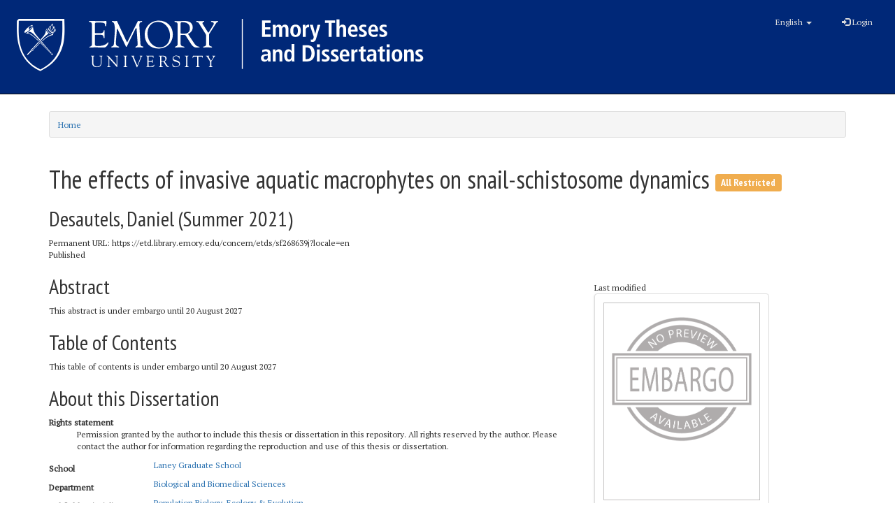

--- FILE ---
content_type: text/html; charset=utf-8
request_url: https://etd.library.emory.edu/concern/etds/sf268639j
body_size: 18892
content:
<!DOCTYPE html>
<html lang="en" prefix="og:http://ogp.me/ns#">
  <head>
    <meta name="csrf-param" content="authenticity_token" />
<meta name="csrf-token" content="jd5WUWRMhhtvDSWj/3NSM9mjsA/Si4f8JA0r/gbHG/koPClqJLujuGdno3bVd8khLYafF+bYd7tw4P8EDaJ9wA==" />
<meta charset="utf-8" />
<!-- added for use on small devices like phones -->
<meta name="viewport" content="width=device-width, initial-scale=1.0" />
<link rel="resourcesync" href="https://etd.library.emory.edu/capabilitylist?locale=en" />

<!-- Twitter card metadata -->

<!-- Google Scholar metadata -->


<title>ETD | The effects of invasive aquatic macrophytes on snail-schistosome dynamics | ID: sf268639j | Emory Theses and Dissertations</title>

<!-- application css -->
<link rel="stylesheet" media="screen" href="/assets/application-dd4e37d53a00ff475e5cf5db31296721a068011cc9176a599dbbce28eeb3a221.css" />

<!-- application js -->
<script src="/assets/application-30d5573bda04548f81cbbc6cd70b5de7ae4b2209774a702ec9d9ed55e293a7b4.js"></script>

<style>
a { color: #2e74b2; }
.navbar-inverse .navbar-link { color: #ffebcd; }

.navbar-inverse { background-color: #3c3c3c; }

.navbar-inverse .navbar-nav > .open > a,
.navbar-inverse .navbar-nav > .open > a:hover,
.navbar-inverse .navbar-nav > .open > a:focus { background-color: #3c3c3c; }

.navbar-inverse .navbar-nav > li > a,
.navbar-inverse .navbar-text,
.navbar-inverse .navbar-brand { color: #dcdcdc; }

.btn-primary {
  background-color: #286090;
  border-color: #265b89;
}

.btn-primary:focus,
.btn-primary.focus {
  background-color: #245682;
  border-color: #1d4467;
}

.btn-primary:hover {
  background-color: #245682;
  border-color: #215079;
}

.btn-primary:active,
.btn-primary.active {
  background-color: #286090;
  border-color: #265b89;
}

.btn-primary:active:hover,
.btn-primary:active:focus,
.btn-primary:active.focus,
.btn-primary.active:hover,
.btn-primary.active:focus,
.btn-primary.active.focus{
  background-color: #286090;
  border-color: #265b89;
}

.btn-primary.disabled:hover,
.btn-primary.disabled:focus,
.btn-primary.disabled.focus,
.btn-primary[disabled]:hover,
.btn-primary[disabled]:focus,
.btn-primary[disabled].focus {
  background-color: #286090;
  border-color: #265b89;
}

</style>


<!-- Google Analytics -->
  <!-- Google tag (gtag.js) -->
  <script async src="https://www.googletagmanager.com/gtag/js?id=UA-61756900-28"></script>
  <script>
      window.dataLayer = window.dataLayer || [];
      function gtag(){dataLayer.push(arguments);}
      gtag('js', new Date());

      gtag('config', 'UA-61756900-28');
  </script>


<!-- for extras, e.g., a favicon -->


    <meta name="citation_institution" value="Emory University">
<meta name="citation_title" value="The effects of invasive aquatic macrophytes on snail-schistosome dynamics">
<meta name="citation_author" value="Desautels, Daniel">
<meta name="citation_date" value="20 August 2021">
<meta name="citation_type" value="Dissertation">
<meta name="dc.type" value="Dissertation">
<meta name="citation_keywords" value="Biology, Ecology">
<meta name="citation_pdf_url" value="http://etd.library.emory.edu/downloads/s1784n08h">
  </head>

  <body>
    <div class="skip-to-content">
      <a href="#skip-to-content">Skip to Content</a>
    </div>
    <div id="masthead" class="navbar navbar-inverse navbar-static-top" role="banner">
  <div class="container-fluid">
    <!-- Optional text to identify server environment - e.g. "STAGING" -->
    <div id="masthead-banner"></div>

    <!-- Brand and toggle get grouped for better mobile display -->
    <div class="navbar-header">
      <button type="button" class="navbar-toggle collapsed" data-toggle="collapse" data-target="#top-navbar-collapse" aria-expanded="false">
        <span class="sr-only">Toggle navigation</span>
        <span class="icon-bar"></span>
        <span class="icon-bar"></span>
        <span class="icon-bar"></span>
      </button>
      <a id="logo" class="navbar-brand" style="color: #fff;" href="/?locale=en" data-no-turbolink="true">
<svg xmlns:dc="http://purl.org/dc/elements/1.1/" xmlns:cc="http://creativecommons.org/ns#" xmlns:rdf="http://www.w3.org/1999/02/22-rdf-syntax-ns#" xmlns:svg="http://www.w3.org/2000/svg" xmlns="http://www.w3.org/2000/svg" viewBox="0 0 600 96" height="96" width="600" xml:space="preserve" id="svg2" version="1.1">
  <metadata id="metadata8">
    <rdf:RDF>
      <cc:Work rdf:about="">
        <dc:format>image/svg+xml</dc:format>
        <dc:type rdf:resource="http://purl.org/dc/dcmitype/StillImage" />
      </cc:Work>
    </rdf:RDF>
  </metadata>
  <defs id="defs6" />
  <g transform="matrix(1.3333333,0,0,-1.3333333,0,96)" id="g10">
    <g transform="scale(0.1)" id="g12">
      <path id="path14" style="fill:#ffffff;fill-opacity:1;fill-rule:nonzero;stroke:none" d="m 2698.01,612.285 h 91.76 v -25.504 h -59.76 v -46.5 h 56.5 v -25.496 h -56.5 v -51.504 h 62.26 v -25.5 h -94.26 v 174.504" />
      <path id="path16" style="fill:#ffffff;fill-opacity:1;fill-rule:nonzero;stroke:none" d="m 2813.52,545.531 c 0,4.664 -0.09,8.75 -0.26,12.25 -0.16,3.504 -0.42,6.418 -0.75,8.75 h 31.01 c 0.16,-3.332 0.37,-6.707 0.62,-10.125 0.24,-3.418 0.37,-6.793 0.37,-10.121 h 0.5 c 1.17,2.5 2.71,5.082 4.63,7.746 1.91,2.668 4.16,5.039 6.75,7.125 2.58,2.086 5.62,3.832 9.13,5.25 3.49,1.414 7.5,2.129 11.99,2.129 5.51,0 10.09,-0.754 13.75,-2.25 3.67,-1.5 6.76,-3.297 9.26,-5.379 2.5,-2.082 4.45,-4.336 5.87,-6.746 1.41,-2.422 2.62,-4.465 3.62,-6.129 1.5,2.164 3.25,4.457 5.25,6.875 2.01,2.418 4.38,4.625 7.13,6.625 2.75,2.004 5.91,3.664 9.49,5 3.59,1.336 7.8,2.004 12.63,2.004 7,0 12.88,-1.211 17.63,-3.629 4.74,-2.418 8.53,-5.836 11.38,-10.25 2.83,-4.418 4.87,-9.793 6.12,-16.121 1.25,-6.34 1.87,-13.418 1.87,-21.25 v -79.504 h -30.99 v 81.25 c 0,8 -1.3,14 -3.88,18 -2.59,4.004 -6.8,6 -12.63,6 -3.49,0 -6.54,-0.746 -9.12,-2.25 -2.59,-1.5 -4.75,-3.496 -6.5,-5.996 -1.75,-2.5 -3.09,-5.422 -4.01,-8.75 -0.91,-3.34 -1.36,-6.754 -1.36,-10.254 v -78 h -31.01 v 81.25 c 0,8 -1.29,14 -3.88,18 -2.57,4.004 -6.78,6 -12.61,6 -3.51,0 -6.55,-0.746 -9.13,-2.25 -2.59,-1.5 -4.75,-3.496 -6.5,-5.996 -1.76,-2.5 -3.08,-5.422 -4,-8.75 -0.92,-3.34 -1.38,-6.754 -1.38,-10.254 v -78 h -30.99 v 107.75" />
      <path id="path18" style="fill:#ffffff;fill-opacity:1;fill-rule:nonzero;stroke:none" d="m 3033.02,502.285 c 0,-5.336 0.33,-10.668 0.99,-16 0.67,-5.34 1.97,-10.129 3.88,-14.375 1.91,-4.254 4.46,-7.672 7.63,-10.25 3.16,-2.59 7.24,-3.879 12.24,-3.879 5,0 9.09,1.289 12.26,3.879 3.16,2.578 5.66,5.996 7.5,10.25 1.83,4.246 3.08,9.035 3.75,14.375 0.66,5.332 1,10.664 1,16 0,5.332 -0.34,10.664 -1,15.996 -0.67,5.332 -1.92,10.082 -3.75,14.254 -1.84,4.164 -4.34,7.539 -7.5,10.121 -3.17,2.582 -7.26,3.875 -12.26,3.875 -5,0 -9.08,-1.293 -12.24,-3.875 -3.17,-2.582 -5.72,-5.957 -7.63,-10.121 -1.91,-4.172 -3.21,-8.922 -3.88,-14.254 -0.66,-5.332 -0.99,-10.664 -0.99,-15.996 z m -32,0 c 0,13.164 1.7,24 5.12,32.5 3.42,8.496 7.87,15.25 13.38,20.25 5.5,5 11.62,8.5 18.37,10.496 6.75,2.004 13.38,3.004 19.87,3.004 6.51,0 13.13,-1 19.89,-3.004 6.74,-1.996 12.83,-5.496 18.24,-10.496 5.42,-5 9.83,-11.754 13.25,-20.25 3.42,-8.5 5.13,-19.336 5.13,-32.5 0,-13.5 -1.71,-24.547 -5.13,-33.125 -3.42,-8.59 -7.83,-15.375 -13.25,-20.375 -5.41,-5 -11.5,-8.418 -18.24,-10.25 -6.76,-1.836 -13.38,-2.754 -19.89,-2.754 -6.49,0 -13.12,0.918 -19.87,2.754 -6.75,1.832 -12.87,5.25 -18.37,10.25 -5.51,5 -9.96,11.785 -13.38,20.375 -3.42,8.578 -5.12,19.625 -5.12,33.125" />
      <path id="path20" style="fill:#ffffff;fill-opacity:1;fill-rule:nonzero;stroke:none" d="m 3135.51,545.281 c 0,4 -0.09,7.832 -0.26,11.5 -0.16,3.668 -0.41,6.914 -0.74,9.75 h 28 c 0.17,-3.836 0.37,-7.746 0.62,-11.746 0.25,-4.004 0.38,-7.922 0.38,-11.754 h 0.49 c 1.01,2.5 2.34,5.25 4.01,8.254 1.66,2.996 3.83,5.746 6.5,8.246 2.66,2.5 5.83,4.629 9.49,6.375 3.68,1.75 7.92,2.629 12.76,2.629 0.99,0 1.91,-0.09 2.75,-0.254 0.83,-0.168 1.66,-0.332 2.5,-0.5 v -28.996 c -3.01,0.828 -5.92,1.25 -8.75,1.25 -3.17,0 -6.34,-0.543 -9.5,-1.629 -3.17,-1.082 -6.05,-2.836 -8.62,-5.246 -2.59,-2.418 -4.67,-5.672 -6.25,-9.754 -1.6,-4.086 -2.39,-9.125 -2.39,-15.125 v -70.5 h -30.99 v 107.5" />
      <path id="path22" style="fill:#ffffff;fill-opacity:1;fill-rule:nonzero;stroke:none" d="m 3268.51,469.281 h 0.49 l 24.76,97.25 h 30 l -39.76,-130 -7.24,-23.25 c -1.34,-4.496 -3.05,-8.625 -5.13,-12.375 -2.08,-3.75 -4.58,-7 -7.5,-9.75 -2.92,-2.75 -6.38,-4.91 -10.37,-6.5 -4,-1.582 -8.58,-2.371 -13.75,-2.371 -4.17,0 -7.92,0.332 -11.25,0.996 -3.34,0.668 -6.17,1.422 -8.51,2.25 l 1.76,23.75 c 1.83,-0.664 3.66,-1.25 5.5,-1.746 1.83,-0.504 3.92,-0.754 6.25,-0.754 4.66,-0.16 8.2,1.25 10.62,4.254 2.42,2.996 4.62,7.832 6.63,14.496 l 2.25,11 -42.75,130 h 32 l 26,-97.25" />
      <path id="path24" style="fill:#ffffff;fill-opacity:1;fill-rule:nonzero;stroke:none" d="m 3412.01,586.781 h -38.99 v 25.504 h 109.74 v -25.504 h -38.75 v -149 h -32 v 149" />
      <path id="path26" style="fill:#ffffff;fill-opacity:1;fill-rule:nonzero;stroke:none" d="m 3497.76,625.285 h 31 v -75.25 h 0.75 c 1.33,1.996 2.87,4.082 4.62,6.25 1.76,2.16 3.84,4.164 6.25,6 2.42,1.832 5.33,3.328 8.75,4.496 3.42,1.168 7.54,1.754 12.38,1.754 7.33,0 13.41,-1.25 18.25,-3.75 4.83,-2.5 8.71,-5.961 11.63,-10.375 2.91,-4.422 5,-9.504 6.25,-15.25 1.25,-5.754 1.87,-11.875 1.87,-18.379 v -83 h -31 v 77.254 c 0,10 -1.37,17.16 -4.13,21.496 -2.75,4.332 -7.29,6.5 -13.62,6.5 -4,0 -7.42,-0.789 -10.25,-2.371 -2.83,-1.59 -5.13,-3.75 -6.88,-6.5 -1.75,-2.754 -3,-5.961 -3.75,-9.629 -0.75,-3.668 -1.12,-7.582 -1.12,-11.75 v -75 h -31 v 187.504" />
      <path id="path28" style="fill:#ffffff;fill-opacity:1;fill-rule:nonzero;stroke:none" d="m 3694.25,513.281 c 0,22.832 -7.17,34.254 -21.51,34.254 -3.99,0 -7.46,-1.004 -10.37,-3.004 -2.92,-1.996 -5.33,-4.586 -7.24,-7.75 -1.93,-3.168 -3.3,-6.836 -4.13,-11 -0.83,-4.164 -1.25,-8.336 -1.25,-12.5 z m 23.49,-69.25 c -3.33,-1.336 -8.24,-3.039 -14.74,-5.125 -6.51,-2.082 -14.42,-3.125 -23.75,-3.125 -10.33,0 -19.25,1.754 -26.75,5.254 -7.5,3.496 -13.67,8.164 -18.51,14 -4.83,5.828 -8.41,12.66 -10.74,20.496 -2.34,7.832 -3.5,16.086 -3.5,24.75 0,9.664 1.21,18.625 3.62,26.875 2.42,8.254 5.92,15.461 10.51,21.629 4.58,6.16 10.15,11 16.75,14.496 6.58,3.5 13.95,5.254 22.11,5.254 7.01,0 13.59,-1.129 19.76,-3.379 6.16,-2.246 11.62,-6.039 16.38,-11.371 4.74,-5.34 8.49,-12.379 11.25,-21.129 2.74,-8.75 4.12,-19.707 4.12,-32.871 v -6 h -74.5 c 0,-11.004 2.46,-19.625 7.37,-25.875 4.92,-6.25 13.38,-9.375 25.38,-9.375 9.5,0 16.79,1.121 21.88,3.375 5.07,2.25 9.03,4.457 11.87,6.625 l 1.49,-24.504" />
      <path id="path30" style="fill:#ffffff;fill-opacity:1;fill-rule:nonzero;stroke:none" d="m 3740.5,467.781 c 1.16,-0.496 2.83,-1.211 5,-2.121 2.17,-0.918 4.67,-1.875 7.5,-2.879 2.83,-1 5.92,-1.836 9.25,-2.5 3.34,-0.668 6.83,-1 10.5,-1 5.67,0 10.41,0.875 14.25,2.629 3.83,1.746 5.75,5.121 5.75,10.121 0,2.5 -0.87,5 -2.62,7.5 -1.75,2.5 -5.46,5.414 -11.13,8.75 l -12.75,7.5 c -3.34,2 -6.58,4.043 -9.75,6.129 -3.17,2.078 -6.09,4.496 -8.75,7.25 -2.67,2.75 -4.79,5.996 -6.37,9.746 -1.59,3.75 -2.38,8.125 -2.38,13.125 0,4.5 1.04,8.914 3.13,13.25 2.08,4.332 5.04,8.211 8.87,11.629 3.83,3.41 8.5,6.203 14,8.371 5.5,2.164 11.66,3.254 18.5,3.254 8.34,0 15.42,-0.754 21.25,-2.25 5.84,-1.5 9.5,-2.5 11,-3.004 l -1.75,-24 c -3.83,1.5 -7.92,2.832 -12.25,4 -4.34,1.168 -9.34,1.754 -15,1.754 -6.34,0 -10.87,-1.129 -13.62,-3.375 -2.76,-2.25 -4.13,-5.293 -4.13,-9.125 0,-3.504 1.29,-6.422 3.87,-8.75 2.59,-2.34 6.13,-4.918 10.63,-7.75 l 15.25,-9.75 c 4,-2.5 7.5,-4.918 10.5,-7.254 3,-2.332 5.5,-4.75 7.5,-7.25 2,-2.5 3.5,-5.211 4.5,-8.125 1,-2.914 1.5,-6.211 1.5,-9.871 0,-6.004 -1.21,-11.34 -3.63,-16.004 -2.41,-4.668 -5.74,-8.621 -10,-11.875 -4.25,-3.25 -9.29,-5.75 -15.12,-7.5 -5.84,-1.746 -12.25,-2.625 -19.25,-2.625 -8,0 -15.12,0.711 -21.37,2.129 -6.25,1.41 -11.05,2.789 -14.38,4.121 l 1.5,25.75" />
      <path id="path32" style="fill:#ffffff;fill-opacity:1;fill-rule:nonzero;stroke:none" d="m 3912.5,513.281 c 0,22.832 -7.17,34.254 -21.5,34.254 -4,0 -7.46,-1.004 -10.37,-3.004 -2.92,-1.996 -5.34,-4.586 -7.25,-7.75 -1.92,-3.168 -3.3,-6.836 -4.13,-11 -0.83,-4.164 -1.25,-8.336 -1.25,-12.5 z m 23.5,-69.25 c -3.33,-1.336 -8.25,-3.039 -14.75,-5.125 -6.5,-2.082 -14.41,-3.125 -23.75,-3.125 -10.33,0 -19.25,1.754 -26.75,5.254 -7.5,3.496 -13.67,8.164 -18.5,14 -4.84,5.828 -8.42,12.66 -10.75,20.496 -2.34,7.832 -3.5,16.086 -3.5,24.75 0,9.664 1.21,18.625 3.62,26.875 2.42,8.254 5.92,15.461 10.51,21.629 4.58,6.16 10.16,11 16.75,14.496 6.58,3.5 13.95,5.254 22.12,5.254 7,0 13.58,-1.129 19.75,-3.379 6.16,-2.246 11.62,-6.039 16.38,-11.371 4.75,-5.34 8.5,-12.379 11.25,-21.129 2.74,-8.75 4.12,-19.707 4.12,-32.871 v -6 H 3868 c 0,-11.004 2.46,-19.625 7.37,-25.875 4.92,-6.25 13.38,-9.375 25.38,-9.375 9.5,0 16.79,1.121 21.88,3.375 5.08,2.25 9.03,4.457 11.87,6.625 l 1.5,-24.504" />
      <path id="path34" style="fill:#ffffff;fill-opacity:1;fill-rule:nonzero;stroke:none" d="m 3958.75,467.781 c 1.16,-0.496 2.83,-1.211 5,-2.121 2.17,-0.918 4.67,-1.875 7.5,-2.879 2.83,-1 5.92,-1.836 9.25,-2.5 3.34,-0.668 6.83,-1 10.51,-1 5.66,0 10.41,0.875 14.24,2.629 3.83,1.746 5.76,5.121 5.76,10.121 0,2.5 -0.88,5 -2.63,7.5 -1.75,2.5 -5.46,5.414 -11.12,8.75 l -12.76,7.5 c -3.34,2 -6.58,4.043 -9.74,6.129 -3.18,2.078 -6.1,4.496 -8.75,7.25 -2.68,2.75 -4.8,5.996 -6.38,9.746 -1.59,3.75 -2.37,8.125 -2.37,13.125 0,4.5 1.03,8.914 3.12,13.25 2.08,4.332 5.04,8.211 8.87,11.629 3.84,3.41 8.5,6.203 14,8.371 5.5,2.164 11.66,3.254 18.5,3.254 8.34,0 15.42,-0.754 21.25,-2.25 5.84,-1.5 9.5,-2.5 11,-3.004 l -1.74,-24 c -3.84,1.5 -7.92,2.832 -12.26,4 -4.34,1.168 -9.34,1.754 -15,1.754 -6.34,0 -10.87,-1.129 -13.62,-3.375 -2.76,-2.25 -4.12,-5.293 -4.12,-9.125 0,-3.504 1.28,-6.422 3.86,-8.75 2.59,-2.34 6.14,-4.918 10.63,-7.75 l 15.25,-9.75 c 4.01,-2.5 7.5,-4.918 10.5,-7.254 3,-2.332 5.5,-4.75 7.5,-7.25 2,-2.5 3.51,-5.211 4.5,-8.125 1,-2.914 1.51,-6.211 1.51,-9.871 0,-6.004 -1.22,-11.34 -3.64,-16.004 -2.41,-4.668 -5.74,-8.621 -10,-11.875 -4.24,-3.25 -9.28,-5.75 -15.11,-7.5 -5.84,-1.746 -12.26,-2.625 -19.26,-2.625 -8,0 -15.12,0.711 -21.37,2.129 -6.25,1.41 -11.04,2.789 -14.37,4.121 l 1.49,25.75" />
      <path id="path36" style="fill:#ffffff;fill-opacity:1;fill-rule:nonzero;stroke:none" d="m 2760.76,235.781 h -2.75 c -13.33,0 -23.71,-1.711 -31.13,-5.121 -7.41,-3.418 -11.12,-9.797 -11.12,-19.129 0,-5.832 1.79,-10.586 5.37,-14.246 3.59,-3.672 8.38,-5.504 14.38,-5.504 9.33,0 15.88,3.254 19.63,9.75 3.75,6.5 5.62,15.5 5.62,27.004 z m -60.99,58.25 c 4.32,2.004 9.74,4.082 16.25,6.25 6.49,2.164 14.65,3.254 24.49,3.254 10,0 18.21,-1.172 24.63,-3.5 6.41,-2.34 11.41,-5.754 15,-10.25 3.58,-4.504 6.08,-9.961 7.5,-16.379 1.41,-6.414 2.13,-13.621 2.13,-21.625 v -56.25 c 0,-4.668 0.2,-9 0.62,-12.996 0.41,-4 0.78,-7.254 1.12,-9.754 h -27.99 c -0.84,2.5 -1.34,5.25 -1.51,8.254 -0.16,2.996 -0.25,6.078 -0.25,9.246 h -0.5 c -3.84,-5.336 -8.5,-9.914 -13.99,-13.75 -5.51,-3.832 -12.85,-5.75 -22.01,-5.75 -5,0 -9.83,0.84 -14.5,2.5 -4.67,1.664 -8.75,4.125 -12.24,7.379 -3.51,3.246 -6.34,7.207 -8.51,11.875 -2.17,4.66 -3.25,10 -3.25,16 0,8.66 1.71,15.828 5.12,21.5 3.42,5.664 8.13,10.16 14.14,13.5 5.99,3.328 13.12,5.625 21.36,6.875 8.25,1.25 17.3,1.875 27.13,1.875 h 6.25 v 4.746 c 0,3.164 -0.42,6.25 -1.25,9.254 -0.84,2.996 -2.21,5.625 -4.12,7.875 -1.92,2.246 -4.37,4.039 -7.38,5.371 -3,1.332 -6.75,2 -11.25,2 -3.83,0 -7.54,-0.418 -11.13,-1.25 -3.58,-0.832 -6.91,-1.875 -10,-3.125 -3.08,-1.25 -5.83,-2.625 -8.25,-4.125 -2.41,-1.5 -4.37,-2.836 -5.87,-4 l -1.74,25" />
      <path id="path38" style="fill:#ffffff;fill-opacity:1;fill-rule:nonzero;stroke:none" d="m 2814.27,280.281 c 0,4 -0.09,7.832 -0.26,11.5 -0.16,3.668 -0.42,6.914 -0.75,9.75 h 29.01 c 0.16,-3.332 0.37,-6.625 0.62,-9.871 0.24,-3.254 0.37,-6.543 0.37,-9.879 h 0.5 c 1.17,2.004 2.63,4.254 4.37,6.754 1.76,2.5 3.97,4.871 6.64,7.125 2.66,2.25 5.86,4.125 9.61,5.625 3.75,1.496 8.3,2.25 13.64,2.25 7.32,0 13.41,-1.25 18.24,-3.75 4.83,-2.5 8.71,-5.961 11.63,-10.375 2.91,-4.422 5,-9.504 6.25,-15.25 1.25,-5.754 1.88,-11.875 1.88,-18.379 v -83 h -31.01 v 77.254 c 0,10 -1.37,17.16 -4.12,21.496 -2.76,4.332 -7.3,6.5 -13.62,6.5 -4.01,0 -7.43,-0.789 -10.26,-2.371 -2.83,-1.59 -5.13,-3.75 -6.87,-6.5 -1.75,-2.754 -3,-5.961 -3.75,-9.629 -0.76,-3.668 -1.13,-7.582 -1.13,-11.75 v -75 h -30.99 v 107.5" />
      <path id="path40" style="fill:#ffffff;fill-opacity:1;fill-rule:nonzero;stroke:none" d="m 2967.27,238.281 c 0,-15 1.53,-26.211 4.61,-33.625 3.09,-7.414 9.14,-11.121 18.13,-11.121 4.5,0 8.33,1.16 11.5,3.496 3.17,2.332 5.71,5.504 7.63,9.5 1.91,4 3.28,8.664 4.12,14 0.83,5.332 1.25,11 1.25,17.004 0,6.16 -0.46,11.914 -1.38,17.25 -0.91,5.332 -2.33,9.91 -4.24,13.75 -1.92,3.828 -4.42,6.832 -7.5,9 -3.09,2.16 -6.71,3.246 -10.88,3.246 -8.66,0 -14.71,-3.871 -18.13,-11.621 -3.42,-7.754 -5.11,-18.047 -5.11,-30.879 z m 78.24,122 V 194.785 c 0,-4.668 0.09,-8.922 0.25,-12.754 0.17,-3.832 0.41,-6.914 0.75,-9.25 h -29 c -0.33,1.832 -0.59,4.543 -0.75,8.125 -0.17,3.586 -0.25,7.539 -0.25,11.875 h -0.75 c -1.34,-2.836 -2.92,-5.539 -4.74,-8.125 -1.84,-2.586 -4.1,-4.914 -6.76,-7 -2.67,-2.086 -5.87,-3.75 -9.62,-5 -3.75,-1.25 -8.13,-1.875 -13.13,-1.875 -7.99,0 -14.87,1.797 -20.62,5.375 -5.75,3.586 -10.42,8.375 -14.01,14.375 -3.58,6 -6.25,13.004 -7.99,21 -1.75,8 -2.63,16.5 -2.63,25.5 0,21.168 3.92,37.539 11.75,49.125 7.83,11.582 18.75,17.379 32.75,17.379 4.67,0 8.79,-0.586 12.37,-1.754 3.59,-1.168 6.75,-2.75 9.51,-4.75 2.75,-1.996 5.04,-4.211 6.87,-6.621 1.84,-2.422 3.33,-4.879 4.5,-7.379 h 0.5 v 77.25 h 31" />
      <path id="path42" style="fill:#ffffff;fill-opacity:1;fill-rule:nonzero;stroke:none" d="m 3165.51,197.285 h 10.74 c 9,0 16.8,1.453 23.38,4.375 6.58,2.91 12,7.125 16.25,12.621 4.25,5.504 7.41,12.125 9.5,19.879 2.08,7.75 3.13,16.371 3.13,25.875 0,9.496 -1.05,18.125 -3.13,25.871 -2.09,7.75 -5.25,14.375 -9.5,19.875 -4.25,5.504 -9.67,9.707 -16.25,12.625 -6.58,2.918 -14.38,4.375 -23.38,4.375 h -10.74 z m -32,150 H 3179 c 27.5,0 48.29,-7.297 62.38,-21.875 14.08,-14.59 21.12,-36.379 21.12,-65.375 0,-14.668 -2.08,-27.461 -6.25,-38.375 -4.16,-10.918 -9.96,-20 -17.37,-27.25 -7.42,-7.254 -16.21,-12.672 -26.38,-16.25 -10.17,-3.59 -21.33,-5.379 -33.5,-5.379 h -45.49 v 174.504" />
      <path id="path44" style="fill:#ffffff;fill-opacity:1;fill-rule:nonzero;stroke:none" d="m 3286.76,301.531 h 30.99 v -128.75 h -30.99 z m -0.5,54.754 h 31.99 v -30.504 h -31.99 v 30.504" />
      <path id="path46" style="fill:#ffffff;fill-opacity:1;fill-rule:nonzero;stroke:none" d="m 3341.01,202.781 c 1.16,-0.496 2.83,-1.211 5,-2.121 2.16,-0.918 4.66,-1.875 7.5,-2.879 2.83,-1 5.91,-1.836 9.24,-2.5 3.34,-0.668 6.84,-1 10.51,-1 5.67,0 10.41,0.875 14.25,2.629 3.83,1.746 5.75,5.121 5.75,10.121 0,2.5 -0.88,5 -2.63,7.5 -1.74,2.5 -5.45,5.414 -11.12,8.75 l -12.75,7.5 c -3.34,2 -6.58,4.043 -9.75,6.129 -3.17,2.078 -6.09,4.496 -8.75,7.25 -2.67,2.75 -4.79,5.996 -6.38,9.746 -1.59,3.75 -2.37,8.125 -2.37,13.125 0,4.5 1.04,8.914 3.13,13.25 2.08,4.332 5.04,8.211 8.86,11.629 3.84,3.41 8.51,6.203 14.01,8.371 5.5,2.164 11.66,3.254 18.49,3.254 8.34,0 15.42,-0.754 21.25,-2.25 5.84,-1.5 9.51,-2.5 11.01,-3.004 l -1.75,-24 c -3.84,1.5 -7.92,2.832 -12.25,4 -4.34,1.168 -9.34,1.754 -15,1.754 -6.34,0 -10.87,-1.129 -13.63,-3.375 -2.75,-2.25 -4.12,-5.293 -4.12,-9.125 0,-3.504 1.29,-6.422 3.87,-8.75 2.59,-2.34 6.13,-4.918 10.62,-7.75 l 15.26,-9.75 c 4,-2.5 7.5,-4.918 10.5,-7.254 2.99,-2.332 5.49,-4.75 7.5,-7.25 2,-2.5 3.5,-5.211 4.5,-8.125 0.99,-2.914 1.5,-6.211 1.5,-9.871 0,-6.004 -1.21,-11.34 -3.63,-16.004 -2.41,-4.668 -5.74,-8.621 -10,-11.875 -4.25,-3.25 -9.29,-5.75 -15.12,-7.5 -5.84,-1.746 -12.25,-2.625 -19.26,-2.625 -7.99,0 -15.11,0.711 -21.36,2.129 -6.25,1.41 -11.05,2.789 -14.38,4.121 l 1.5,25.75" />
      <path id="path48" style="fill:#ffffff;fill-opacity:1;fill-rule:nonzero;stroke:none" d="m 3438.51,202.781 c 1.16,-0.496 2.83,-1.211 5,-2.121 2.16,-0.918 4.66,-1.875 7.5,-2.879 2.83,-1 5.91,-1.836 9.24,-2.5 3.34,-0.668 6.84,-1 10.51,-1 5.67,0 10.41,0.875 14.25,2.629 3.83,1.746 5.75,5.121 5.75,10.121 0,2.5 -0.88,5 -2.63,7.5 -1.74,2.5 -5.45,5.414 -11.12,8.75 l -12.75,7.5 c -3.34,2 -6.58,4.043 -9.75,6.129 -3.17,2.078 -6.09,4.496 -8.75,7.25 -2.67,2.75 -4.79,5.996 -6.38,9.746 -1.59,3.75 -2.37,8.125 -2.37,13.125 0,4.5 1.04,8.914 3.13,13.25 2.08,4.332 5.04,8.211 8.86,11.629 3.84,3.41 8.51,6.203 14.01,8.371 5.5,2.164 11.66,3.254 18.49,3.254 8.34,0 15.42,-0.754 21.25,-2.25 5.84,-1.5 9.51,-2.5 11.01,-3.004 l -1.75,-24 c -3.84,1.5 -7.92,2.832 -12.25,4 -4.34,1.168 -9.34,1.754 -15,1.754 -6.34,0 -10.87,-1.129 -13.63,-3.375 -2.75,-2.25 -4.12,-5.293 -4.12,-9.125 0,-3.504 1.29,-6.422 3.87,-8.75 2.59,-2.34 6.13,-4.918 10.62,-7.75 l 15.26,-9.75 c 4,-2.5 7.5,-4.918 10.5,-7.254 2.99,-2.332 5.49,-4.75 7.5,-7.25 2,-2.5 3.5,-5.211 4.5,-8.125 0.99,-2.914 1.5,-6.211 1.5,-9.871 0,-6.004 -1.21,-11.34 -3.63,-16.004 -2.41,-4.668 -5.74,-8.621 -10,-11.875 -4.25,-3.25 -9.29,-5.75 -15.12,-7.5 -5.84,-1.746 -12.25,-2.625 -19.26,-2.625 -7.99,0 -15.11,0.711 -21.36,2.129 -6.25,1.41 -11.05,2.789 -14.38,4.121 l 1.5,25.75" />
      <path id="path50" style="fill:#ffffff;fill-opacity:1;fill-rule:nonzero;stroke:none" d="m 3605.5,248.281 c 0,22.832 -7.17,34.254 -21.51,34.254 -3.99,0 -7.46,-1.004 -10.37,-3.004 -2.92,-1.996 -5.33,-4.586 -7.24,-7.75 -1.93,-3.168 -3.3,-6.836 -4.13,-11 -0.83,-4.164 -1.25,-8.336 -1.25,-12.5 z m 23.49,-69.25 c -3.33,-1.336 -8.24,-3.039 -14.74,-5.125 -6.51,-2.082 -14.42,-3.125 -23.75,-3.125 -10.33,0 -19.25,1.754 -26.75,5.254 -7.5,3.496 -13.67,8.164 -18.51,14 -4.83,5.828 -8.41,12.66 -10.74,20.496 -2.34,7.832 -3.5,16.086 -3.5,24.75 0,9.664 1.21,18.625 3.62,26.875 2.42,8.254 5.92,15.461 10.51,21.629 4.58,6.16 10.15,11 16.75,14.496 6.58,3.5 13.95,5.254 22.11,5.254 7.01,0 13.59,-1.129 19.76,-3.379 6.16,-2.246 11.62,-6.039 16.38,-11.371 4.74,-5.34 8.49,-12.379 11.25,-21.129 2.74,-8.75 4.12,-19.707 4.12,-32.871 v -6 H 3561 c 0,-11.004 2.46,-19.625 7.37,-25.875 4.92,-6.25 13.38,-9.375 25.38,-9.375 9.5,0 16.79,1.121 21.88,3.375 5.07,2.25 9.03,4.457 11.87,6.625 l 1.49,-24.504" />
      <path id="path52" style="fill:#ffffff;fill-opacity:1;fill-rule:nonzero;stroke:none" d="m 3656.25,280.281 c 0,4 -0.09,7.832 -0.25,11.5 -0.17,3.668 -0.41,6.914 -0.75,9.75 h 28 c 0.17,-3.836 0.37,-7.746 0.63,-11.746 0.24,-4.004 0.37,-7.922 0.37,-11.754 h 0.5 c 1,2.5 2.33,5.25 4,8.254 1.66,2.996 3.83,5.746 6.5,8.246 2.66,2.5 5.83,4.629 9.5,6.375 3.67,1.75 7.92,2.629 12.75,2.629 1,0 1.91,-0.09 2.75,-0.254 0.83,-0.168 1.66,-0.332 2.5,-0.5 v -28.996 c -3,0.828 -5.91,1.25 -8.75,1.25 -3.17,0 -6.33,-0.543 -9.5,-1.629 -3.17,-1.082 -6.04,-2.836 -8.62,-5.246 -2.59,-2.418 -4.67,-5.672 -6.25,-9.754 -1.59,-4.086 -2.38,-9.125 -2.38,-15.125 v -70.5 h -31 v 107.5" />
      <path id="path54" style="fill:#ffffff;fill-opacity:1;fill-rule:nonzero;stroke:none" d="m 3755.5,328.031 31,9.504 v -36.004 h 25.75 v -22.746 h -25.75 v -66.754 c 0,-6.996 1.21,-11.711 3.63,-14.121 2.41,-2.422 5.87,-3.629 10.37,-3.629 2.83,0 5.2,0.289 7.13,0.875 1.91,0.586 3.45,1.211 4.62,1.875 v -21.996 c -2.34,-1.168 -5.21,-2.168 -8.63,-3.004 -3.41,-0.832 -7.46,-1.25 -12.12,-1.25 -11.5,0 -20.38,2.875 -26.63,8.629 -6.25,5.746 -9.37,15.375 -9.37,28.871 v 70.504 H 3735 v 22.746 h 20.5 v 26.5" />
      <path id="path56" style="fill:#ffffff;fill-opacity:1;fill-rule:nonzero;stroke:none" d="m 3895,235.781 h -2.75 c -13.33,0 -23.71,-1.711 -31.13,-5.121 -7.41,-3.418 -11.12,-9.797 -11.12,-19.129 0,-5.832 1.79,-10.586 5.37,-14.246 3.59,-3.672 8.38,-5.504 14.38,-5.504 9.33,0 15.88,3.254 19.63,9.75 3.75,6.5 5.62,15.5 5.62,27.004 z m -61,58.25 c 4.33,2.004 9.75,4.082 16.25,6.25 6.5,2.164 14.66,3.254 24.5,3.254 10,0 18.21,-1.172 24.63,-3.5 6.41,-2.34 11.41,-5.754 15,-10.25 3.58,-4.504 6.08,-9.961 7.5,-16.379 1.41,-6.414 2.12,-13.621 2.12,-21.625 v -56.25 c 0,-4.668 0.21,-9 0.63,-12.996 0.41,-4 0.78,-7.254 1.12,-9.754 h -28 c -0.84,2.5 -1.33,5.25 -1.5,8.254 -0.17,2.996 -0.25,6.078 -0.25,9.246 h -0.5 c -3.84,-5.336 -8.5,-9.914 -14,-13.75 -5.5,-3.832 -12.84,-5.75 -22,-5.75 -5,0 -9.83,0.84 -14.5,2.5 -4.67,1.664 -8.75,4.125 -12.25,7.379 -3.5,3.246 -6.33,7.207 -8.5,11.875 -2.17,4.66 -3.25,10 -3.25,16 0,8.66 1.71,15.828 5.12,21.5 3.42,5.664 8.13,10.16 14.13,13.5 6,3.328 13.13,5.625 21.37,6.875 8.25,1.25 17.3,1.875 27.13,1.875 h 6.25 v 4.746 c 0,3.164 -0.42,6.25 -1.25,9.254 -0.84,2.996 -2.21,5.625 -4.12,7.875 -1.92,2.246 -4.38,4.039 -7.38,5.371 -3,1.332 -6.75,2 -11.25,2 -3.83,0 -7.54,-0.418 -11.13,-1.25 -3.58,-0.832 -6.91,-1.875 -10,-3.125 -3.08,-1.25 -5.83,-2.625 -8.25,-4.125 -2.41,-1.5 -4.37,-2.836 -5.87,-4 l -1.75,25" />
      <path id="path58" style="fill:#ffffff;fill-opacity:1;fill-rule:nonzero;stroke:none" d="m 3960,328.031 31.01,9.504 v -36.004 h 25.74 v -22.746 h -25.74 v -66.754 c 0,-6.996 1.2,-11.711 3.62,-14.121 2.41,-2.422 5.87,-3.629 10.37,-3.629 2.83,0 5.21,0.289 7.13,0.875 1.91,0.586 3.46,1.211 4.62,1.875 v -21.996 c -2.34,-1.168 -5.21,-2.168 -8.62,-3.004 -3.42,-0.832 -7.47,-1.25 -12.12,-1.25 -11.51,0 -20.38,2.875 -26.63,8.629 -6.25,5.746 -9.38,15.375 -9.38,28.871 v 70.504 h -20.5 v 22.746 h 20.5 v 26.5" />
      <path id="path60" style="fill:#ffffff;fill-opacity:1;fill-rule:nonzero;stroke:none" d="m 4035.24,301.531 h 31 v -128.75 h -31 z m -0.49,54.754 h 31.99 v -30.504 h -31.99 v 30.504" />
      <path id="path62" style="fill:#ffffff;fill-opacity:1;fill-rule:nonzero;stroke:none" d="m 4121.49,237.285 c 0,-5.336 0.34,-10.668 1,-16 0.66,-5.34 1.96,-10.129 3.88,-14.375 1.91,-4.254 4.46,-7.672 7.62,-10.25 3.17,-2.59 7.25,-3.879 12.25,-3.879 5,0 9.08,1.289 12.26,3.879 3.16,2.578 5.66,5.996 7.5,10.25 1.82,4.246 3.07,9.035 3.75,14.375 0.66,5.332 0.99,10.664 0.99,16 0,5.332 -0.33,10.664 -0.99,15.996 -0.68,5.332 -1.93,10.082 -3.75,14.254 -1.84,4.164 -4.34,7.539 -7.5,10.121 -3.18,2.582 -7.26,3.875 -12.26,3.875 -5,0 -9.08,-1.293 -12.25,-3.875 -3.16,-2.582 -5.71,-5.957 -7.62,-10.121 -1.92,-4.172 -3.22,-8.922 -3.88,-14.254 -0.66,-5.332 -1,-10.664 -1,-15.996 z m -32,0 c 0,13.164 1.71,24 5.13,32.5 3.42,8.496 7.87,15.25 13.38,20.25 5.5,5 11.62,8.5 18.37,10.496 6.75,2.004 13.38,3.004 19.87,3.004 6.5,0 13.13,-1 19.88,-3.004 6.75,-1.996 12.84,-5.496 18.25,-10.496 5.42,-5 9.83,-11.754 13.25,-20.25 3.42,-8.5 5.12,-19.336 5.12,-32.5 0,-13.5 -1.7,-24.547 -5.12,-33.125 -3.42,-8.59 -7.83,-15.375 -13.25,-20.375 -5.41,-5 -11.5,-8.418 -18.25,-10.25 -6.75,-1.836 -13.38,-2.754 -19.88,-2.754 -6.49,0 -13.12,0.918 -19.87,2.754 -6.75,1.832 -12.87,5.25 -18.37,10.25 -5.51,5 -9.96,11.785 -13.38,20.375 -3.42,8.578 -5.13,19.625 -5.13,33.125" />
      <path id="path64" style="fill:#ffffff;fill-opacity:1;fill-rule:nonzero;stroke:none" d="m 4223,280.281 c 0,4 -0.09,7.832 -0.26,11.5 -0.16,3.668 -0.42,6.914 -0.75,9.75 H 4251 c 0.16,-3.332 0.37,-6.625 0.62,-9.871 0.25,-3.254 0.37,-6.543 0.37,-9.879 h 0.5 c 1.17,2.004 2.63,4.254 4.38,6.754 1.75,2.5 3.96,4.871 6.63,7.125 2.66,2.25 5.87,4.125 9.62,5.625 3.75,1.496 8.29,2.25 13.63,2.25 7.32,0 13.41,-1.25 18.24,-3.75 4.83,-2.5 8.71,-5.961 11.63,-10.375 2.91,-4.422 5,-9.504 6.25,-15.25 1.25,-5.754 1.88,-11.875 1.88,-18.379 v -83 h -31.01 v 77.254 c 0,10 -1.37,17.16 -4.12,21.496 -2.75,4.332 -7.3,6.5 -13.62,6.5 -4.01,0 -7.43,-0.789 -10.26,-2.371 -2.83,-1.59 -5.12,-3.75 -6.87,-6.5 -1.75,-2.754 -3,-5.961 -3.75,-9.629 -0.75,-3.668 -1.13,-7.582 -1.13,-11.75 v -75 H 4223 v 107.5" />
      <path id="path66" style="fill:#ffffff;fill-opacity:1;fill-rule:nonzero;stroke:none" d="m 4344.99,202.781 c 1.16,-0.496 2.83,-1.211 5,-2.121 2.17,-0.918 4.67,-1.875 7.5,-2.879 2.83,-1 5.92,-1.836 9.25,-2.5 3.34,-0.668 6.83,-1 10.51,-1 5.66,0 10.41,0.875 14.24,2.629 3.83,1.746 5.76,5.121 5.76,10.121 0,2.5 -0.88,5 -2.63,7.5 -1.75,2.5 -5.46,5.414 -11.12,8.75 l -12.76,7.5 c -3.34,2 -6.58,4.043 -9.74,6.129 -3.18,2.078 -6.1,4.496 -8.75,7.25 -2.68,2.75 -4.8,5.996 -6.38,9.746 -1.59,3.75 -2.37,8.125 -2.37,13.125 0,4.5 1.03,8.914 3.12,13.25 2.08,4.332 5.04,8.211 8.87,11.629 3.84,3.41 8.5,6.203 14,8.371 5.5,2.164 11.66,3.254 18.5,3.254 8.34,0 15.42,-0.754 21.25,-2.25 5.84,-1.5 9.5,-2.5 11,-3.004 l -1.74,-24 c -3.84,1.5 -7.92,2.832 -12.26,4 -4.34,1.168 -9.34,1.754 -15,1.754 -6.34,0 -10.87,-1.129 -13.62,-3.375 -2.76,-2.25 -4.12,-5.293 -4.12,-9.125 0,-3.504 1.29,-6.422 3.86,-8.75 2.59,-2.34 6.14,-4.918 10.63,-7.75 l 15.25,-9.75 c 4.01,-2.5 7.5,-4.918 10.5,-7.254 3,-2.332 5.5,-4.75 7.5,-7.25 2,-2.5 3.51,-5.211 4.5,-8.125 1,-2.914 1.51,-6.211 1.51,-9.871 0,-6.004 -1.21,-11.34 -3.64,-16.004 -2.41,-4.668 -5.74,-8.621 -10,-11.875 -4.24,-3.25 -9.28,-5.75 -15.11,-7.5 -5.84,-1.746 -12.26,-2.625 -19.26,-2.625 -8,0 -15.12,0.711 -21.37,2.129 -6.25,1.41 -11.04,2.789 -14.37,4.121 l 1.49,25.75" />
      <path id="path68" style="fill:#ffffff;fill-opacity:1;fill-rule:nonzero;stroke:none" d="M 2481.34,92.7188 V 629.488 h 10.56 V 92.7188 h -10.56 v 0" />
      <path id="path70" style="fill:#ffffff;fill-opacity:1;fill-rule:nonzero;stroke:none" d="m 888.445,158.48 c 0,-27.441 17.84,-40.019 40.981,-40.019 32.25,0 39.617,21.309 39.617,41.582 v 55.625 c 0,17.422 -15.934,10.312 -15.934,16.738 0,0.86 1.192,1.68 1.704,1.68 6.675,0 13.375,-0.606 20.054,-0.606 3.27,0 6.34,0.606 9.457,0.606 0.856,0 2.207,-0.82 2.207,-1.856 0,-4.707 -10.148,-0.976 -10.148,-16.718 v -53.223 c 0,-8.437 2.086,-50.82 -47.82,-50.82 -45.094,0 -53.645,25.215 -53.645,51.66 V 221 c 0,10.098 -13.926,6.016 -13.926,11.406 0,1.192 2.934,1.68 3.781,1.68 4.465,0 8.762,-0.606 13.375,-0.606 5.504,0 10.969,0.606 16.286,0.606 0.875,0 5.492,0.352 5.492,-1.68 0,-4.687 -11.481,0 -11.481,-12.265 V 158.48" />
      <path id="path72" style="fill:#ffffff;fill-opacity:1;fill-rule:nonzero;stroke:none" d="m 1051.64,200.258 c 0,35.742 -20.79,25.742 -20.79,32.129 0,1.015 1.74,1.699 2.6,1.699 2.75,0 5.32,-0.606 8.06,-0.606 2.58,0 5.34,0.606 7.93,0.606 1.88,0 3.38,-2.734 4.45,-3.945 l 81.99,-91.25 c 1.02,-1.211 1.69,-1.875 2.04,-1.875 0.35,0 0.53,0.488 0.53,1.875 v 71.816 c 0,22.539 -19.08,15.996 -19.08,21.68 0,1.211 0.85,1.699 1.87,1.699 5.16,0 10.14,-0.606 15.66,-0.606 5.81,0 13.19,0.606 17.33,0.606 1.01,0 1.7,-0.488 1.7,-1.543 0,-4.453 -10.13,-1.348 -10.13,-13.887 v -99.531 c 0,-5.02 -0.18,-7.422 -1.55,-7.422 -1.19,0 -2.89,0.879 -6.49,4.824 l -73.94,83.243 c -0.33,0.351 -2.4,3.261 -3.61,3.261 -0.71,0 -1.18,-0.508 -1.18,-3.965 V 128.91 c 0,-15.469 15.08,-9.453 15.08,-14.082 0,-0.82 -0.15,-2.246 -1.87,-2.246 -4.12,0 -8.95,0.625 -17.33,0.625 -6.01,0 -14.93,-0.625 -16.14,-0.625 -2.08,0 -2.23,1.055 -2.23,1.914 0,5.996 15.1,-1.543 15.1,22.461 v 63.301" />
      <path id="path74" style="fill:#ffffff;fill-opacity:1;fill-rule:nonzero;stroke:none" d="m 1225.52,219.32 c -0.14,12.559 -13.89,9.121 -13.89,12.871 0,1.563 0.34,1.895 1.72,1.895 6.35,0 12.52,-0.606 18.87,-0.606 5.29,0 10.64,0.606 15.95,0.606 2.79,0 3.29,-0.332 3.29,-1.699 0,-4.102 -12.39,-0.196 -12.39,-13.067 v -92.129 c 0,-11.699 15.31,-7.734 15.31,-12.851 0,-1.25 -0.52,-1.758 -3.42,-1.758 -3.97,0 -11.37,0.625 -18.74,0.625 -10.45,0 -14.08,-0.625 -16.47,-0.625 -3.07,0 -3.61,0.859 -3.61,2.598 0,4.98 13.38,-0.684 13.38,16.289 v 87.851" />
      <path id="path76" style="fill:#ffffff;fill-opacity:1;fill-rule:nonzero;stroke:none" d="m 1308.13,220.785 c -4.33,10.332 -13.26,7.051 -13.26,10.84 0,1.582 0.88,2.441 2.43,2.441 5.32,0 10.65,-0.546 15.78,-0.546 4.66,0 11.15,0.546 13.56,0.546 1.03,0 2.43,-0.703 2.43,-1.757 0.17,-2.403 -7.07,-2.618 -7.07,-8.77 0,-2.402 0.89,-5.156 1.55,-6.699 l 30.07,-70.801 c 3.74,-9.101 4.98,-13.047 6.88,-13.047 1.68,0 2.22,2.735 3.1,4.785 l 29.89,73.711 c 1.02,2.598 3.06,8.067 2.38,11.7 0,7.929 -11,4.648 -11,8.632 0,1.7 0.85,2.246 2.57,2.246 3.76,0 7.55,-0.546 11.31,-0.546 8.27,0 10.83,0.546 13.22,0.546 1.92,0 2.94,-0.703 2.94,-2.246 0,-3.828 -4.84,0.489 -9.64,-11.035 l -42.74,-101.211 c -1.88,-4.258 -3.1,-9.961 -5.66,-9.961 -2.74,0 -4.81,7.207 -6.34,10.821 l -42.4,100.351" />
      <path id="path78" style="fill:#ffffff;fill-opacity:1;fill-rule:nonzero;stroke:none" d="m 1652.54,174.77 c 12.06,4.804 21.67,16.308 21.67,29.726 0,33.047 -38.01,29.59 -40.74,29.59 -8.97,0 -18.79,-0.606 -28.7,-0.606 -8.76,0 -7.9,0.606 -10.99,0.606 -2.09,0 -3.44,-0.996 -3.44,-1.992 0,-5.84 14.77,1.172 14.77,-15.254 v -87.363 c 0,-13.067 -12.54,-10.625 -12.54,-14.961 0,-1.016 0.71,-1.895 1.7,-1.895 6.54,0 13.08,0.567 19.61,0.567 14.25,0 18.18,-0.567 19.74,-0.567 1.4,0 2.89,-0.351 2.89,1.387 0,5.898 -17.9,0.508 -17.9,15.312 v 36.153 c 0,1.757 -0.97,4.804 4.51,4.804 19.27,0 16.7,0.547 22.88,-9.101 l 19.11,-30 c 6.52,-9.766 13.24,-18.555 25.76,-18.555 1.53,0 11.17,0 11.17,2.09 0,4.141 -8.42,-2.227 -20.77,16.68 z m -33.93,47.382 c 0,6.7 3.67,6.368 9.82,6.368 16.85,0 32.93,-7.071 32.93,-27.989 0,-21.308 -16.57,-24.394 -23.95,-24.394 -8.08,0 -18.8,-0.86 -18.8,2.402 v 43.613" />
      <path id="path80" style="fill:#ffffff;fill-opacity:1;fill-rule:nonzero;stroke:none" d="m 1735.24,143.09 c -0.65,3.437 0.2,5.351 1.91,5.351 2.47,0 2.47,-2.05 3.38,-5.683 2.04,-7.91 12.34,-25.781 36.03,-25.781 16.46,0 32.51,9.121 32.51,27.128 0,33.106 -70.01,14.571 -70.01,59.356 0,21.816 18.35,32.363 38.22,32.363 20.91,0 26.6,-6.25 29.04,-6.25 1.56,0 1.9,1.895 3.61,1.895 1,0 1.85,-0.547 2.05,-2.442 l 2.52,-23.32 c 0.16,-1.387 -0.16,-2.559 -1.85,-2.559 -1.88,0 -3.07,3.594 -3.58,5.157 -5.19,14.726 -17.81,22.304 -32.99,22.304 -13.69,0 -28.18,-6.523 -28.18,-22.304 0,-32.285 70.02,-13.418 70.02,-60.782 0,-14.414 -10.04,-36.054 -49.28,-36.054 -12.81,0 -28.44,6.367 -29.08,9.492 l -4.32,22.129" />
      <path id="path82" style="fill:#ffffff;fill-opacity:1;fill-rule:nonzero;stroke:none" d="m 1883.51,219.32 c -0.19,12.559 -13.94,9.121 -13.94,12.871 0,1.563 0.37,1.895 1.75,1.895 6.35,0 12.54,-0.606 18.85,-0.606 5.32,0 10.66,0.606 15.96,0.606 2.77,0 3.29,-0.332 3.29,-1.699 0,-4.102 -12.38,-0.196 -12.38,-13.067 v -92.129 c 0,-11.699 15.29,-7.734 15.29,-12.851 0,-1.25 -0.52,-1.758 -3.43,-1.758 -3.97,0 -11.34,0.625 -18.73,0.625 -10.47,0 -14.07,-0.625 -16.43,-0.625 -3.12,0 -3.63,0.859 -3.63,2.598 0,4.98 13.4,-0.684 13.4,16.289 v 87.851" />
      <path id="path84" style="fill:#ffffff;fill-opacity:1;fill-rule:nonzero;stroke:none" d="m 2001.93,216.781 c 0,1.231 0.7,7.735 -1.73,7.891 h -28 c -10.69,0 -11.02,-2.559 -14.14,-11.992 -0.55,-1.719 -0.65,-3.965 -2.89,-3.965 -1.04,0 -1.78,1.23 -1.78,2.109 l 1.92,16.602 c 0.21,2.07 0,6.66 3.12,6.66 13.42,0 26.66,-0.606 48.81,-0.606 31.08,0 46.87,0.606 50.3,0.606 3.99,0 4.86,-0.996 5.07,-4.941 l 0.83,-13.731 c 0.16,-1.699 0.37,-3.789 -1.91,-3.789 -6.38,0 2.97,13.047 -14.61,13.047 h -24.61 c -7.7,0 -6.83,0.703 -6.83,-8.399 v -87.539 c 0,-14.394 13.9,-8.75 13.9,-14.062 0,-0.527 0.17,-2.09 -1.56,-2.09 -4.12,0 -8.92,0.625 -13.89,0.625 -19.22,0 -22.49,-0.625 -23.52,-0.625 -1.57,0 -2.08,0.508 -2.08,2.246 0,4.121 13.6,2.402 13.6,12.715 v 89.238" />
      <path id="path86" style="fill:#ffffff;fill-opacity:1;fill-rule:nonzero;stroke:none" d="m 2108.29,223.285 c -4.45,7.383 -12.89,5.313 -12.89,8.223 0,1.211 1.04,2.578 2.23,2.578 4.64,0 7.94,-0.566 19.58,-0.566 5.67,0 10.3,0.566 12.06,0.566 1.17,0 3.23,-0.176 3.23,-1.738 0,-2.91 -8.03,-3.047 -8.03,-8.047 0,-2.754 2.01,-5.508 3.04,-7.012 l 20.81,-33.125 c 1.38,-2.09 2.4,-3.105 3.41,-3.105 0.86,0 1.87,1.211 3.25,3.437 l 17.69,28.652 c 1.22,1.895 3.61,4.805 3.61,9.434 0,8.438 -12.88,4.824 -12.88,8.926 0,2.246 1.71,2.578 3.64,2.578 4.1,0 8.4,-0.566 12.54,-0.566 4.96,0 9.94,0.566 14.9,0.566 1.05,0 1.91,-1.172 1.91,-2.051 0,-1.894 -2.92,-2.597 -4.12,-3.281 -4.64,-2.754 -6.88,-7.559 -9.63,-11.816 l -24.02,-37.422 c -2.79,-4.258 -4.15,-5.157 -4.15,-7.715 V 129.75 c 0,-14.922 14.07,-10.098 14.07,-15.41 0,-1.563 -1.5,-1.758 -3.92,-1.758 -2.6,0 -12.52,0.625 -18.87,0.625 -7.75,0 -13.92,-0.625 -15.45,-0.625 -1.61,0 -2.6,0.195 -2.6,2.09 0,4.785 13.25,0.312 13.25,12.519 v 41.543 c 0,3.243 -2.58,6.68 -3.98,8.731 l -28.68,45.82" />
      <path id="path88" style="fill:#ffffff;fill-opacity:1;fill-rule:nonzero;stroke:none" d="m 1481.83,185.004 c 0,-5.859 -0.36,-5.859 6.52,-5.859 h 18.5 c 17.8,0 13.22,13.789 17.27,13.789 1.34,0 1.84,-1.914 1.84,-3.282 0,-6.035 -0.33,-11.875 -0.33,-17.441 0,-4.453 0.33,-8.926 0.33,-13.496 0,-1.543 -0.68,-2.246 -1.84,-2.246 -5.22,0 0.53,15.078 -13.82,15.078 h -25.35 c -3.65,0 -3.12,-2.93 -3.12,-5.469 v -31.543 c 0,-10.097 -1.39,-14.219 13.04,-14.219 39.49,0 45.32,17.676 47.58,17.676 1.2,0 1.39,-1.738 1.39,-2.09 0,-6.152 -4.48,-12.148 -8.62,-16.601 -5.46,-6.074 -9.26,-5.742 -16.71,-5.742 -13.03,0 -26.04,0.937 -39.07,0.586 -6.86,-0.137 -14.07,-0.586 -20.95,-0.586 -1.52,0 -2.56,0.332 -2.56,1.679 0.33,2.032 2.09,1.719 7.54,4.414 4.47,2.051 4.84,6.856 4.84,14.883 v 78.379 c 0,7.774 0,16.055 -9.3,17.441 -1.38,0.333 -5.15,0.665 -5.15,2.598 0,1.387 1.04,2.051 6.05,2.051 32.35,0 41.28,-0.508 48.48,-0.508 3.46,0 19.12,0.508 24.43,0.508 1.39,0 1.74,-1.699 1.74,-3.809 0,-19.101 -2.43,-20.468 -3.44,-20.468 -4.14,0 -1.36,8.261 -4.14,12.187 -4.37,5.879 -22.18,4.824 -29.03,4.824 -16.48,0 -16.12,0.684 -16.12,-10.84 v -31.894" />
      <path id="path90" style="fill:#ffffff;fill-opacity:1;fill-rule:nonzero;stroke:none" d="m 1584.8,311.371 c 92.33,0 156.38,60.129 156.38,153.254 0,85.703 -64.92,146.621 -149.37,146.621 -84.94,0 -151.88,-62.578 -151.88,-148.711 0,-87.305 54.91,-151.164 144.87,-151.164 z m -5.42,286.145 c 80.79,0 131.72,-73.282 131.72,-148.614 0,-76.582 -48.46,-124.992 -108.96,-124.992 -82,0 -132.11,74.074 -132.11,150.656 0,65.411 39.78,122.95 109.35,122.95" />
      <path id="path92" style="fill:#ffffff;fill-opacity:1;fill-rule:nonzero;stroke:none" d="m 1904.04,468.063 c 28.27,11.152 50.83,38.125 50.83,69.472 0,77.637 -89.03,69.61 -95.49,69.61 -20.99,0 -43.78,-1.661 -66.91,-1.661 -20.55,0 -18.53,1.661 -25.74,1.661 -4.85,0 -7.99,-2.422 -7.99,-4.844 0,-13.711 34.51,2.812 34.51,-35.801 V 361.949 c 0,-30.578 -29.37,-24.953 -29.37,-35.051 0,-2.421 1.69,-4.433 4.02,-4.433 15.27,0 30.48,1.64 45.66,1.64 33.36,0 42.58,-1.64 46.23,-1.64 3.19,0 6.81,-0.82 6.81,3.223 0,13.71 -41.81,1.21 -41.81,35.871 V 446.5 c 0,4.043 -2.44,11.289 10.38,11.289 45.13,0 39.12,1.191 53.59,-21.328 l 44.71,-70.488 c 15.33,-22.942 31,-43.508 60.3,-43.508 3.64,0 35.48,0 35.48,4.844 0,9.687 -29.05,-5.254 -57.99,39.093 z m -79.25,110.898 c 0,15.664 8.4,14.863 22.9,14.863 39.51,0 76.87,-16.465 76.87,-65.547 0,-49.804 -38.56,-57.05 -55.95,-57.05 -18.91,0 -43.82,-1.973 -43.82,5.625 v 102.109" />
      <path id="path94" style="fill:#ffffff;fill-opacity:1;fill-rule:nonzero;stroke:none" d="m 2021.44,581.852 c -10.43,17.304 -30.14,12.461 -30.14,19.296 0,2.832 2.43,6.055 5.28,6.055 10.83,0 18.42,-1.738 45.75,-1.738 13.25,0 24.1,1.738 28.11,1.738 2.81,0 7.61,-0.449 7.61,-4.043 0,-6.816 -18.84,-7.187 -18.84,-18.906 0,-6.426 4.8,-12.852 7.22,-16.465 l 48.47,-77.656 c 3.19,-4.824 5.6,-7.246 8.01,-7.246 1.92,0 4.34,2.832 7.51,8.047 l 41.39,67.187 c 2.8,4.395 8.45,11.25 8.45,22.109 0,19.708 -30.08,11.309 -30.08,20.918 0,5.235 3.94,6.055 8.37,6.055 9.62,0 19.7,-1.738 29.31,-1.738 11.64,0 23.27,1.738 34.87,1.738 2.44,0 4.45,-2.851 4.45,-4.824 0,-4.453 -6.75,-6.035 -9.63,-7.676 -10.78,-6.426 -16.04,-17.676 -22.48,-27.754 l -56.19,-87.676 c -6.44,-10.058 -9.63,-12.07 -9.63,-18.105 v -98.555 c 0,-34.992 32.97,-23.722 32.97,-36.203 0,-3.613 -3.67,-4.004 -9.24,-4.004 -6.06,0 -29.38,1.739 -44.08,1.739 -17.97,0 -32.46,-1.739 -36.08,-1.739 -3.59,0 -6,0.391 -6,4.824 0,11.27 30.9,0.801 30.9,29.368 v 97.343 c 0,7.618 -6.01,15.684 -9.19,20.508 l -67.09,107.403" />
      <path id="path96" style="fill:#ffffff;fill-opacity:1;fill-rule:nonzero;stroke:none" d="m 1394.14,359.586 c 1.99,-33.742 31.7,-18.879 31.7,-32.941 0,-4.024 -5.25,-4.024 -9.62,-4.024 -7.66,0 -21.71,1.797 -37.67,1.797 -12.42,0 -25.29,-1.797 -34.76,-1.797 -3.58,0 -4.42,2.031 -4.42,3.633 0,12.051 25.32,3.223 24.88,32.922 l -10.94,155.762 c 0,10.058 -1.99,15.683 -4.41,15.683 -2.85,0 -6.49,-3.613 -10.53,-12.051 l -83.16,-169.445 c -2.03,-3.574 -8.44,-20.059 -12.49,-20.059 -4.02,0 -6.81,8.829 -8.04,11.641 l -85.58,179.074 c -1.26,3.223 -3.25,4.414 -4.87,4.414 -1.19,0 -2.41,-2.011 -2.74,-6.035 l -11.75,-140.918 c -2.04,-53.371 36.05,-35.715 36.05,-50.207 0,-4.023 -4.41,-4.414 -10.06,-4.414 -5.21,0 -23.26,1.797 -35.09,1.797 -20.88,0 -27.7,-1.797 -35.47,-1.797 -2.87,0 -4.05,2.031 -4.05,4.844 0,13.672 25.67,-2.813 28.47,38.976 4.88,65.606 9.69,108.243 9.69,150.86 0,94.531 -31.11,72.012 -31.11,85.683 0,3.594 3.16,4.434 6.78,4.434 7.22,0 14.45,-1.758 22.12,-1.758 7.2,0 14.36,1.758 21.43,1.758 5.65,0 6.43,-6.816 8.47,-11.27 l 95.89,-204.335 c 4.48,-8.438 6.04,-12.071 8.93,-12.071 1.99,0 5.95,8.438 12.46,21.738 l 95.86,192.266 c 2.32,4.434 5.54,14.063 10.31,13.672 4.02,0 16.83,-1.758 18.77,-1.758 9.3,0 12.89,1.758 19.3,1.758 2.43,0 4.04,-2.422 4.04,-4.824 0,-12.871 -32.17,4.414 -30.53,-43.457 l 12.14,-199.551" />
      <path id="path98" style="fill:#ffffff;fill-opacity:1;fill-rule:nonzero;stroke:none" d="m 905.707,489.879 c 0,-13.691 -0.769,-13.691 15.231,-13.691 h 43.324 c 41.608,0 30.894,32.226 40.398,32.226 3.2,0 4.36,-4.414 4.36,-7.637 0,-14.121 -0.53,-27.773 -0.53,-40.488 0,-10.449 0.53,-20.937 0.53,-31.777 0,-3.633 -1.55,-5.215 -4.36,-5.215 -12.355,0 1.21,35.391 -32.371,35.391 H 912.93 c -8.45,0 -7.223,-6.875 -7.223,-12.891 v -74.024 c 0,-23.722 -3.164,-33.371 30.492,-33.371 92.491,0 106.131,41.438 111.351,41.438 2.78,0 3.17,-4.043 3.17,-4.824 0,-14.493 -10.4,-28.547 -20,-39.055 -12.87,-14.609 -21.7,-13.809 -39.193,-13.809 -30.504,0 -60.922,2.481 -91.394,1.68 -15.985,-0.43 -32.824,-1.68 -48.805,-1.68 -3.64,0 -6.031,0.84 -6.031,4.082 0.762,4.883 4.824,4.082 17.664,10.567 10.391,4.824 11.254,16.094 11.254,34.972 v 183.36 c 0,18.125 0,37.461 -21.703,40.683 -3.196,0.801 -12.02,1.602 -12.02,6.25 0,3.204 2.395,4.825 14.02,4.825 75.629,0 96.5,-1.719 113.359,-1.719 7.992,0 44.789,1.719 57.249,1.719 3.17,0 3.96,-4.024 3.96,-8.828 0,-44.649 -5.59,-47.891 -8,-47.891 -9.67,0 -3.23,19.336 -9.67,28.555 -10.34,13.711 -51.953,11.308 -68.008,11.308 -38.464,0 -37.695,1.602 -37.695,-25.351 v -74.805" />
      <path id="path100" style="fill:#ffffff;fill-opacity:1;fill-rule:nonzero;stroke:none" d="M 88.9844,630.074 68.8672,608.922 C 68.6211,593.688 68.3086,574.547 68.1797,565.113 66.2305,415.426 76.4102,182.582 319.949,69.9648 c 128.879,59.7072 226.399,162.2852 252,321.4182 14.938,92.129 5.977,179.648 6.086,238.496 z M 321.121,87.1133 C 57.2656,209.164 88.9023,481.715 89.0234,609.156 L 555.941,608.688 C 555.828,481.227 585.215,208.598 321.121,87.1133" />
      <path id="path102" style="fill:#ffffff;fill-opacity:1;fill-rule:nonzero;stroke:none" d="m 221.383,295.512 c -18.707,-20.02 -37.18,-39.766 -43.41,-46.426 -1.434,-1.523 -1.567,-3.106 -0.711,-4.063 1.297,-1.406 3.027,-3.203 3.73,-3.339 1.153,-0.254 1.988,-0.762 3.981,1.386 0.816,0.938 21.379,20.782 45.664,44.141 0,0 -2.449,1.25 -4.586,3.144 -2.149,1.934 -4.668,5.157 -4.668,5.157" />
      <path id="path104" style="fill:#ffffff;fill-opacity:1;fill-rule:nonzero;stroke:none" d="m 233.902,300.824 c 4.758,-4.609 12.539,-9.082 12.539,-9.082 l -4.296,-4.101 c -1.61,-1.758 -7.649,1.015 -13.485,6.191 -5.801,5.215 -9.207,10.879 -7.57,12.637 l 4.75,4.316 c 0,0 3.308,-5.39 8.062,-9.961" />
      <path id="path106" style="fill:#ffffff;fill-opacity:1;fill-rule:nonzero;stroke:none" d="m 447.203,249.359 c 3.82,3.868 4.027,7.422 4.027,7.422 l 4.243,-2.07 c 1.226,-1.309 0.203,-6.211 -3.731,-10.059 -3.926,-3.828 -9.23,-5.117 -10.496,-3.789 L 439,245.414 c 0,0 4.203,-0.059 8.203,3.945" />
      <path id="path108" style="fill:#ffffff;fill-opacity:1;fill-rule:nonzero;stroke:none" d="m 440.801,256.215 c 2.504,2.265 3.359,5.332 3.359,5.332 l 2.75,-1.914 c 0.906,-0.938 0.082,-4.043 -2.777,-6.817 -2.867,-2.832 -6.766,-3.769 -7.668,-2.793 l -1.613,3.008 c 0,0 3.425,0.918 5.949,3.184" />
      <path id="path110" style="fill:#ffffff;fill-opacity:1;fill-rule:nonzero;stroke:none" d="m 453.805,469.352 -4.957,-4.395 c -6.778,-2.598 -22.215,9.199 -34.368,19.844 -8.132,7.129 -24.414,25.078 -19.777,32.344 l 2.039,2.089 c -1.461,0.879 -2.719,1.621 -3.668,2.149 -1.359,0.722 -3.148,1.23 -5.215,0.976 -1.918,-0.214 -3.472,-1.054 -3.636,-2.617 -0.352,-3.242 1.523,-7.539 4.121,-12.637 2.558,-5.097 12.711,-19.804 33.101,-36.074 9.313,-7.441 19.985,-12.011 27.692,-14.824 1.383,-0.527 6.222,-1.523 8.328,0.547 2.144,2.148 -0.231,5.898 -1.856,9.492 -0.421,0.957 -1.058,1.992 -1.804,3.106" />
      <path id="path112" style="fill:#ffffff;fill-opacity:1;fill-rule:nonzero;stroke:none" d="m 256.777,456.93 c -21.722,21.582 -29.992,26.601 -39.761,30.8 -5.078,2.188 -10.129,3.848 -11.621,3.262 -4.262,-1.601 -10.661,-4.414 -14.625,-7.89 -2.856,-2.559 -2.594,-3.77 -1.04,-4.59 1.571,-0.86 12.594,-3.262 22.629,-8.614 17.621,-9.394 50.649,-32.402 122.657,-106.855 36.593,-37.824 94.195,-96.359 94.195,-96.359 l 1.465,1.152 c 0,0 -83.785,93.977 -149.176,163.488 -9.281,9.883 -17.437,18.34 -24.723,25.606 z m -14.738,88.535 c -0.019,-1.504 -0.019,-3.203 -0.019,-4.961 0,-4.941 4.511,-45.938 28.175,-75.508 20.407,-25.488 82.09,-99.004 91.907,-110.676 9.207,-10.918 69.699,-81.66 77.308,-90.644 0.317,-0.371 0.723,-0.84 0.781,-0.938 0.043,-0.058 -0.82,-1.914 -2.617,-3.379 -1.933,-1.523 -3.965,-1.679 -3.965,-1.679 -0.242,0.156 -1.597,1.582 -1.847,1.855 -2.207,2.559 -106.696,107.082 -116.895,116.926 -10.179,9.824 -63.965,61.934 -86.179,76.152 -19.211,12.285 -27.95,19.18 -49.071,20.938 0,0 -15.004,0.547 -16,1.289 -0.211,0.137 0.071,0.801 0.442,0.937 9.285,3.809 29.609,15.625 45.632,30.879 22.497,21.328 29.649,36.27 30.762,38.594 0.27,0.586 1.586,0.723 1.586,0.215" />
      <path id="path114" style="fill:#ffffff;fill-opacity:1;fill-rule:nonzero;stroke:none" d="m 198.93,513.785 c 2.383,2.09 11.097,10.938 18.437,19.57 7.727,9.083 11.809,17.188 11.809,17.188 0,0 1.156,2.559 0.969,4.297 -0.165,1.387 -1.586,1.933 -2.118,2.422 -0.824,0.722 -19.652,-7.793 -27.961,-15.547 -1,-0.938 -2.793,-4.766 -3.636,-7.539 -0.723,-2.363 5.504,-9.024 1.402,-19.141 -0.566,-1.406 0.762,-1.562 1.098,-1.25 z m -6.657,-12.246 c -9.546,-7.988 -21.46,-15.351 -32.031,-19.629 -6.644,-2.734 -16.031,0.313 -9.273,13.145 2.039,3.867 4.953,8.711 8.957,14.023 12.554,16.68 35.058,37.266 56.887,49.063 6.625,3.593 12.75,5.898 15.511,5.742 5.375,-0.313 5.672,-4.863 4.707,-9.16 -2.183,-9.453 -17.929,-30.645 -44.758,-53.184" />
      <path id="path116" style="fill:#ffffff;fill-opacity:1;fill-rule:nonzero;stroke:none" d="m 313.258,370.484 c -4.375,-4.14 -72.289,-69.289 -72.289,-69.289 0.98,-0.976 3.855,-3.066 3.855,-3.066 0,0 62.348,59.914 66.992,64.23 1.274,1.172 4.008,3.731 5.024,4.571 l -3.582,3.554" />
      <path id="path118" style="fill:#ffffff;fill-opacity:1;fill-rule:nonzero;stroke:none" d="m 441.266,450.777 c 0.957,0.118 1.992,0.176 2.867,0.235 0.984,0.058 2.347,0.293 2.57,0.508 0.578,0.429 0.949,1.093 -0.164,1.113 -3.234,0.117 -8.965,1.719 -15.527,4.805 -4.032,-1.075 -10.578,-2.852 -18.317,-6.29 -9.789,-4.375 -31.23,-17.226 -75.121,-57.5 L 341,389.645 c 15.227,13.73 35.566,31.699 46.637,38.925 19.59,12.793 33.801,18.535 43.32,20.801 2.828,0.664 7.063,1.172 10.309,1.406" />
      <path id="path120" style="fill:#ffffff;fill-opacity:1;fill-rule:nonzero;stroke:none" d="m 398.508,482.75 c -12.059,12.559 -15.875,21.563 -17.809,28.203 -0.074,0.235 -0.168,0.469 -0.234,0.625 -0.067,0.098 -0.582,0.215 -0.703,-0.293 -0.082,-0.254 -0.172,-0.566 -0.188,-0.82 -1.058,-12.949 0.114,-18.399 -5.344,-31.641 -4.566,-11.054 -12.605,-25.136 -23.656,-37.969 -6.375,-7.46 -17.207,-19.707 -27.172,-31.074 l 6.996,-8.281 c 0.68,0.801 2.907,3.145 5.454,5.859 33.48,35.801 62.625,57.989 73.086,65.664 -3.782,3.145 -7.29,6.465 -10.43,9.727" />
      <path id="path122" style="fill:#ffffff;fill-opacity:1;fill-rule:nonzero;stroke:none" d="m 299.277,383.277 c -14.14,-15.957 -28.339,-31.672 -32.461,-36.242 -3.488,-3.906 -34.378,-37.109 -34.378,-37.109 0,0 0.722,-1.328 1.707,-2.403 0.949,-1.074 2.578,-2.539 2.578,-2.539 0,0 64.8,66.516 69.718,71.633 l -7.164,6.66" />
      <path id="path124" style="fill:#ffffff;fill-opacity:1;fill-rule:nonzero;stroke:none" d="m 410.328,526.715 c 0,0.508 0.055,0.937 0.082,1.445 -3.379,0.918 -5.969,0.762 -7.32,-0.683 -4.242,-4.59 5.176,-20.196 21.035,-34.903 15.859,-14.687 32.164,-22.89 36.387,-18.301 1.715,1.836 1.176,5.469 -1.071,10.118 -23.039,-2.676 -49.113,27.558 -49.113,42.324" />
      <path id="path126" style="fill:#ffffff;fill-opacity:1;fill-rule:nonzero;stroke:none" d="m 475.645,499.859 c -0.954,-1.718 -4.407,-6.113 -9.731,-8.457 -5.855,-2.558 -13.687,-2.968 -17.726,-1.699 -18.239,5.625 -29.172,24.219 -29.172,24.219 -14.344,23.223 4.894,33.144 6.504,33.457 0,0 -2.043,-7.578 -0.754,-12.754 1.117,-4.648 3.867,-8.223 4.73,-10.801 1.781,-5.117 -0.652,-8.672 -1.844,-10.332 -0.66,-0.879 1.039,-0.39 1.43,-0.137 0.27,0.215 0.473,0.469 1.094,0.918 2.644,1.973 5.082,5.04 4.304,8.282 -1.667,7.168 -6.828,11.66 -0.73,26.484 3.73,9.004 12.398,17.91 13.223,18.438 1.351,0.937 2.246,2.109 2.285,1.152 0.015,-0.977 1.582,-7.656 2.375,-11.973 0.805,-4.297 5.801,-13.086 4.719,-25.273 -1.094,-12.149 -21.004,-25.488 -23.747,-26.348 -0.894,-0.293 -2.289,-1.113 -2.656,-1.426 -0.703,-0.683 0.321,-0.839 0.809,-0.918 1.043,-0.214 9.508,1.797 16.297,6.543 5.687,3.965 11.109,9.942 12.984,13.477 3.484,6.543 5.176,15.605 5.504,16.465 0.578,1.406 1.168,1.347 1.344,0.605 0.183,-0.742 1.593,-6.074 2.133,-8.808 0.296,-1.504 1.16,-5.703 1.179,-10.352 0.067,-9.141 -2.597,-13.379 -7.992,-17.461 -3.051,-2.363 -6.406,-3.222 -10.082,-3.594 l -1.273,-0.214 c -0.52,-0.098 -0.993,-0.254 0.14,-0.801 0.285,-0.156 0.766,-0.274 1.278,-0.547 3.043,-1.367 9.418,-1.211 13.523,1.309 1.875,1.171 4.406,2.968 7.809,6.289 1.281,1.23 3.019,3.515 3.183,2.753 0.266,-1.054 0.61,-5.175 -1.14,-8.496 z m 6.14,20.957 c -2.222,-2.578 -6.058,-8.574 -8.347,-10.605 2.476,2.187 3.875,7.519 1.195,21.523 -1.906,9.805 -3.113,13.047 -4.406,16.27 -0.719,1.836 -1.836,1.387 -3.149,-0.039 -1.25,-1.387 -4.203,-6.485 -4.273,-6.777 -0.293,-1.192 0.015,-0.079 -4.567,14.101 -2.894,9.004 -4.113,15.293 -3.992,18.457 0.086,1.68 0.168,3.418 0.231,4.688 0.074,1.093 -0.551,1.093 -3.422,-0.157 -1.524,-0.664 -13.668,-9.101 -18.696,-21.816 -2.886,-7.363 -3.113,-13.438 -3.558,-9.727 -0.871,7.207 -0.75,7.11 -1.473,6.875 -4.015,-1.328 -18.051,-7.714 -18.07,-26.679 -0.024,-16.172 30.375,-50.43 55.066,-42.657 0,0 18.739,3.575 19.09,20.45 0.352,16.894 -1.629,16.093 -1.629,16.093" />
    </g>
  </g>
</svg>
</a>

    </div>

    <div class="collapse navbar-collapse" id="top-navbar-collapse">
      <ul id="user_utility_links" class="nav navbar-nav navbar-right">
  <li class="nav-item dropdown">
    <a class="nav-link dropdown-toggle" data-toggle="dropdown" href="#" role="button" aria-haspopup="true" aria-expanded="false" aria-controls="language-dropdown-menu">
        <span class="sr-only">Switch language</span>
        <span title="Switch language">English</span>
        <b class="caret"></b>
    </a>
    <ul id="language-dropdown-menu" class="dropdown-menu" role="menu">
        <li role="presentation" class="dropdown-header">Switch language</li>
        <li role="presentation" class="divider"></li>
            <li role="presentation" lang="de">
                <a class="dropdown-item" role="menuitem" tabindex="-1" data-locale="de" href="?locale=de">Deutsch</a>
            </li>
            <li role="presentation" lang="en">
                <a class="dropdown-item" role="menuitem" tabindex="-1" data-locale="en" href="?locale=en">English</a>
            </li>
            <li role="presentation" lang="es">
                <a class="dropdown-item" role="menuitem" tabindex="-1" data-locale="es" href="?locale=es">Español</a>
            </li>
            <li role="presentation" lang="fr">
                <a class="dropdown-item" role="menuitem" tabindex="-1" data-locale="fr" href="?locale=fr">Français</a>
            </li>
            <li role="presentation" lang="it">
                <a class="dropdown-item" role="menuitem" tabindex="-1" data-locale="it" href="?locale=it">Italiano</a>
            </li>
            <li role="presentation" lang="pt-BR">
                <a class="dropdown-item" role="menuitem" tabindex="-1" data-locale="pt-BR" href="?locale=pt-BR">Português do Brasil</a>
            </li>
            <li role="presentation" lang="zh">
                <a class="dropdown-item" role="menuitem" tabindex="-1" data-locale="zh" href="?locale=zh">中文</a>
            </li>
    </ul>
</li>

    <li>
      <a href="/sign_in?locale=en">
        <span class="glyphicon glyphicon-log-in" aria-hidden="true"></span> Login
</a>    </li>
</ul>

    </div>
  </div>
</div>

    
    
    <div id="content-wrapper" class="container" role="main">
      
      <nav class="breadcrumb" role="region" aria-label="Breadcrumb"><ol><li><a href="/?locale=en">Home</a></li></ol></nav>

        <a name="skip-to-content" id="skip-to-content"></a>
        <div itemscope itemtype="http://schema.org/CreativeWork" class="row">
  <div class="col-xs-12">
    <header>
              <h1>The effects of invasive aquatic macrophytes on snail-schistosome dynamics <span class="label label-warning">All Restricted</span></h1>
  <h2>
    Desautels, Daniel (Summer 2021)
  </h2>

    </header>

    <span>Permanent URL: https://etd.library.emory.edu/concern/etds/sf268639j?locale=en</span>
      <div class="state state-published">Published</div>
  </div>
  <div class="col-sm-8">
    <h2>Abstract</h2>
<p>This abstract is under embargo until 20 August 2027</p>

    <h2>Table of Contents</h2>
<p>This table of contents is under embargo until 20 August 2027</p>

    <h2>About this Dissertation </h2>
<table class="work-show etd attributes"  itemscope itemtype="http://schema.org/CreativeWork">
  <tbody>
    <dt>Rights statement</dt>
<dd><ul class='tabular'><li class="attribute attribute-rights_statement">Permission granted by the author to include this thesis or dissertation in this repository. All rights reserved by the author. Please contact the author for information regarding the reproduction and use of this thesis or dissertation.</li></ul></dd>
    <tr><th>School</th>
<td><ul class='tabular'><li class="attribute attribute-school"><a href="/catalog?f%5Bschool_sim%5D%5B%5D=Laney+Graduate+School&amp;locale=en">Laney Graduate School</a></li></ul></td></tr>
    <tr><th>Department</th>
<td><ul class='tabular'><li class="attribute attribute-department"><a href="/catalog?f%5Bdepartment_sim%5D%5B%5D=Biological+and+Biomedical+Sciences&amp;locale=en">Biological and Biomedical Sciences</a></li></ul></td></tr>
    <tr><th>Subfield / Discipline</th>
<td><ul class='tabular'><li class="attribute attribute-subfield"><a href="/catalog?f%5Bsubfield_sim%5D%5B%5D=Population+Biology%2C+Ecology+%26+Evolution&amp;locale=en">Population Biology, Ecology &amp; Evolution</a></li></ul></td></tr>
    <tr><th>Degree</th>
<td><ul class='tabular'><li class="attribute attribute-degree"><a href="/catalog?f%5Bdegree_sim%5D%5B%5D=Ph.D.&amp;locale=en">Ph.D.</a></li></ul></td></tr>
    <tr><th>Submission</th>
<td><ul class='tabular'><li class="attribute attribute-submitting_type"><a href="/catalog?f%5Bsubmitting_type_sim%5D%5B%5D=Dissertation&amp;locale=en">Dissertation</a></li></ul></td></tr>
    <tr><th>Language</th>
<td><ul class='tabular'><li class="attribute attribute-language"><span itemprop="inLanguage">English</span></li></ul></td></tr>
    <tr><th>Research Field</th>
<td><ul class='tabular'><li class="attribute attribute-research_field"><a href="/catalog?f%5Bresearch_field_sim%5D%5B%5D=Biology%2C+Ecology&amp;locale=en">Biology, Ecology</a></li></ul></td></tr>
    <tr><th>Keyword</th>
<td><ul class='tabular'><li class="attribute attribute-keyword"><span itemprop="keywords"><a href="/catalog?f%5Bkeyword_sim%5D%5B%5D=Disease+Ecology&amp;locale=en">Disease Ecology</a></span></li><li class="attribute attribute-keyword"><span itemprop="keywords"><a href="/catalog?f%5Bkeyword_sim%5D%5B%5D=Human+Schistosome&amp;locale=en">Human Schistosome</a></span></li><li class="attribute attribute-keyword"><span itemprop="keywords"><a href="/catalog?f%5Bkeyword_sim%5D%5B%5D=Invasive+Plant&amp;locale=en">Invasive Plant</a></span></li></ul></td></tr>
    <tr><th>Committee Chair / Thesis Advisor</th>
<td><ul class='tabular'><li class="attribute attribute-committee_chair_name"><a href="/catalog?f%5Bcommittee_chair_name_sim%5D%5B%5D=Civitello%2C+David%2C+Emory+University&amp;locale=en">Civitello, David, Emory University</a></li></ul></td></tr>
    <tr><th>Committee Members</th>
<td><ul class='tabular'><li class="attribute attribute-committee_members_names"><a href="/catalog?f%5Bcommittee_members_names_sim%5D%5B%5D=de+Roode%2C+Jacobus%2C+Emory+University&amp;locale=en">de Roode, Jacobus, Emory University</a></li><li class="attribute attribute-committee_members_names"><a href="/catalog?f%5Bcommittee_members_names_sim%5D%5B%5D=Morran%2C+Levi%2C+Emory+University&amp;locale=en">Morran, Levi, Emory University</a></li><li class="attribute attribute-committee_members_names"><a href="/catalog?f%5Bcommittee_members_names_sim%5D%5B%5D=Koelle%2C+Katia%2C+Emory+University&amp;locale=en">Koelle, Katia, Emory University</a></li><li class="attribute attribute-committee_members_names"><a href="/catalog?f%5Bcommittee_members_names_sim%5D%5B%5D=Levy%2C+Karen%2C+University+of+Washington&amp;locale=en">Levy, Karen, University of Washington</a></li></ul></td></tr>
    
    
  </tbody>
</table>

  </div>
  <div class="col-sm-4">
    <div class="show-actions">

</div>

<!-- COinS hook for Zotero -->
<span class="Z3988" title="url_ver=Z39.88-2004&amp;ctx_ver=Z39.88-2004&amp;rft_val_fmt=info%3Aofi%2Ffmt%3Akev%3Amtx%3Adc&amp;rfr_id=info%3Asid%2Fblacklight.rubyforge.org%3Agenerator&amp;rft.title=The+effects+of+invasive+aquatic+macrophytes+on+snail-schistosome+dynamics&amp;rft.creator=Desautels%2C+Daniel&amp;rft.subject=Biology%2C+Ecology&amp;rft.language=English&amp;rft.relation=Disease+Ecology&amp;rft.relation=Human+Schistosome&amp;rft.relation=Invasive+Plant"></span>
<!-- Render Modals -->
<div role="dialog" class="modal collection-list-modal fade" id="collection-list-container" tabindex="-1" aria-labelledby="col_add_title">
  <div class="modal-dialog text-left">
      <div class="modal-content">
        <div class="modal-header">
          <button type="button" class="close" data-dismiss="modal" aria-hidden="true">&times;</button>
          <span class="modal-title" id="col_add_title">Add to collection</span>
        </div>
        <div class="modal-body">
            <em> You do not have access to any existing collections. You may create a new collection.</em><br /><br /><br /><br />
 <!-- else -->
        </div>
        <div class="modal-footer">
          <button type="button" class="btn btn-default" data-dismiss="modal">Close</button>
        </div>
      </div><!-- /.modal-content -->
  </div><!-- /.modal-dialog -->
</div><!-- /.modal -->


    Last modified
      <img class="representative-media thumbnail" alt="Preview image embargoed" src="/assets/No_Preview-c99a369db0c8f31173bf3fdc06f581cabae85282e8a747dd66f99b731b54aec0.png" />

    <!-- Social media links intentionally removed -->

    <div class="citations">
    <div class="btn-group">
      <button type="button" class="btn btn-default dropdown-toggle" data-toggle="dropdown" aria-haspopup="true" aria-expanded="false">
        Citations: <span class="caret"></span>
      </button>
      <ul class="dropdown-menu">
        <li><a href="/concern/etds/sf268639j.endnote?locale=en">EndNote</a></li>
        <li><a id="zoteroLink" name="zotero" href="/zotero?locale=en">Zotero</a></li>
        <li><a id="mendeleyLink" name="mendeley" href="/mendeley?locale=en">Mendeley</a></li>
      </ul>
    </div>
</div>

  </div>
</div>

<div class="row">
  <div class="col-sm-12">
    <h2>Primary PDF</h2>
  <table class="table table-striped related-files">
    <thead>
      <tr>
        <th><span class="translation_missing" title="translation missing: en.hyrax.base.primary_pdf.thumbnail">Thumbnail</span></th>
        <th><span class="translation_missing" title="translation missing: en.hyrax.base.primary_pdf.title">Title</span></th>
        <th><span class="translation_missing" title="translation missing: en.hyrax.base.primary_pdf.date_uploaded">Date Uploaded</span></th>
        <th><span class="translation_missing" title="translation missing: en.hyrax.base.primary_pdf.actions">Actions</span></th>
      </tr>
    </thead>
    <tbody>
      <tr class="file_set attributes">
        <td class="thumbnail">
            <img src="/assets/No_Preview-c99a369db0c8f31173bf3fdc06f581cabae85282e8a747dd66f99b731b54aec0.png" />
        </td>
        <td class="attribute filename">
            File download under embargo until 20 August 2027
        </td>
        <td class="attribute date_uploaded">2021-07-04 18:48:05 -0400</td>
        <td>
              File download under embargo until 20 August 2027


        </td>
      </tr>
    </tbody>
  </table>

    <h2>Supplemental Files</h2>
  <table class="table table-striped related-files">
    <thead>
      <tr>
        <th><span class="translation_missing" title="translation missing: en.hyrax.base.supplementary_files.thumbnail">Thumbnail</span></th>
        <th><span class="translation_missing" title="translation missing: en.hyrax.base.supplementary_files.title">Title</span></th>
        <th><span class="translation_missing" title="translation missing: en.hyrax.base.supplementary_files.date_uploaded">Date Uploaded</span></th>
        <th><span class="translation_missing" title="translation missing: en.hyrax.base.supplementary_files.actions">Actions</span></th>
      </tr>
    </thead>
    <tbody>
      
    </tbody>
  </table>

    <div class="col-xs-12">
  <div class="workflow-actions">
    
  </div>
</div>

  </div>
</div>


    </div><!-- /#content-wrapper -->
    <footer class="navbar navbar-inverse site-footer">
  <div class="container-fluid">
    <div class="navbar">
      <div class="container center">
      <ul class="nav">
      <li class="navbar-text"><a href="https://libraries.emory.edu/research/open-access-publishing/emory-repositories-policy/etd/faq">Frequently Asked Questions</a></li>
      <li class="navbar-text"><a href="https://libraries.emory.edu/research/open-access-publishing/emory-repositories-policy/etd/contact">Contact Us</a></li>
      <li class="navbar-text"><a href="https://libraries.emory.edu/research/open-access-publishing/emory-repositories-policy/etd/help-form">ETD Help</a></li>
      <li class="navbar-text"><a href="https://libraries.emory.edu/research/open-access-publishing/emory-repositories-policy/etd/copyright-patents">Copyright & Patents</a></li>
      <li class="navbar-text"><a href="https://libraries.emory.edu/research/open-access-publishing/emory-repositories-policy/etd/policies-procedures">Policies & Procedures</a></li>
      <li class="navbar-text"><a href="https://libraries.emory.edu/research/open-access-publishing/emory-repositories-policy/etd/access-restrictions">Access Restrictions</a></li>
      <li class="navbar-text"><a href="http://www.graduateschool.emory.edu/">Laney Graduate School</a></li>
      <li class="navbar-text"><a href="https://www.sph.emory.edu/">Rollins School of Public Health</a></li>
      <li class="navbar-text"><a href="http://candler.emory.edu/index.html">Candler School of Theology</a></li>
      <li class="navbar-text"><a href="http://college.emory.edu/main/index.html">Emory College</a></li>
      <li class="navbar-text"><a href="https://libraries.emory.edu/">Emory Libraries</a></li>
      <li class="navbar-text">© 2026 Emory University. Version <span title="0b199290fee1368519c74e4c04c519fa5f63c09d">v12.39.1 updated 18 June 2025</span>.</li>
      </ul>
      </div>
    </div>
  </div>
</footer>

    <div id="ajax-modal" class="modal fade" tabindex="-1" role="dialog" aria-hidden="true">
  <div class="modal-dialog" role="document">
    <div class="modal-content">
    </div>
  </div>
</div>

  </body>
</html>
